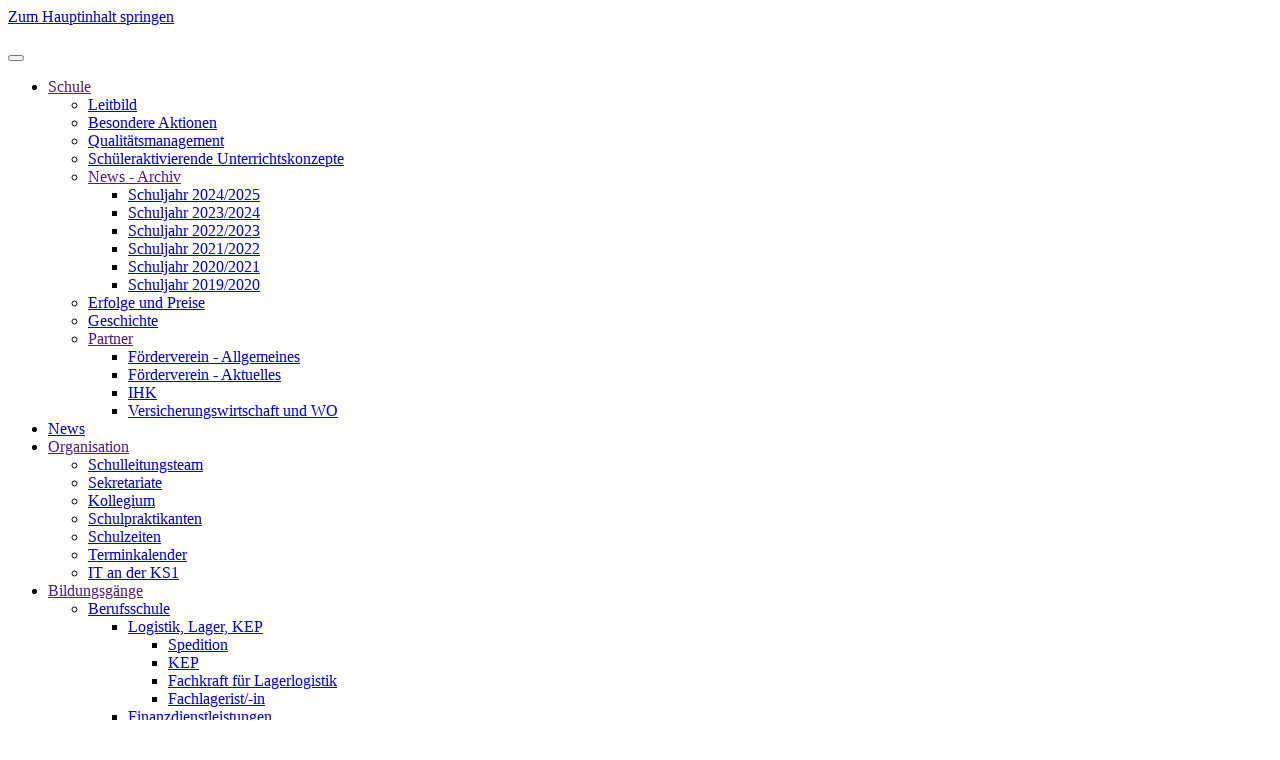

--- FILE ---
content_type: text/html; charset=utf-8
request_url: https://ks1-stuttgart.de/index.php/download/lut1
body_size: 9576
content:
<!DOCTYPE html>
<html lang="de-de" dir="ltr">
    <head>
        <meta name="viewport" content="width=device-width, initial-scale=1">
        <link rel="icon" href="/images/favicon.png" sizes="any">
                <link rel="apple-touch-icon" href="/images/favicon.png">
        <meta charset="utf-8">
	<meta name="author" content="Administrator">
	<meta name="description" content="Die Kaufmännische Schule 1 in Stuttgart stellt sich vor.">
	<meta name="generator" content="Joomla! - Open Source Content Management">
	<title>Spedition / Lager / KEP</title>
<link href="/media/vendor/joomla-custom-elements/css/joomla-alert.min.css?0.2.0" rel="stylesheet" />
	<link href="/media/system/css/joomla-fontawesome.min.css?4.5.28" rel="preload" as="style" onload="this.onload=null;this.rel='stylesheet'" />
	<link href="/templates/yootheme/css/theme.37.css?1760092514" rel="stylesheet" />
<script type="application/json" class="joomla-script-options new">{"joomla.jtext":{"ERROR":"Fehler","MESSAGE":"Nachricht","NOTICE":"Hinweis","WARNING":"Warnung","JCLOSE":"Schlie\u00dfen","JOK":"OK","JOPEN":"\u00d6ffnen"},"system.paths":{"root":"","rootFull":"https:\/\/ks1-stuttgart.de\/","base":"","baseFull":"https:\/\/ks1-stuttgart.de\/"},"csrf.token":"a3d48a6eeb0870e0f57506423d47df94"}</script>
	<script src="/media/system/js/core.min.js?37ffe4186289eba9c5df81bea44080aff77b9684"></script>
	<script src="/media/system/js/messages-es5.min.js?c29829fd2432533d05b15b771f86c6637708bd9d" nomodule defer></script>
	<script src="/media/system/js/messages.min.js?7f7aa28ac8e8d42145850e8b45b3bc82ff9a6411" type="module"></script>
	<script src="/templates/yootheme/vendor/assets/uikit/dist/js/uikit.min.js?4.5.28"></script>
	<script src="/templates/yootheme/vendor/assets/uikit/dist/js/uikit-icons-flow.min.js?4.5.28"></script>
	<script src="/templates/yootheme/js/theme.js?4.5.28"></script>
	<script>window.yootheme ||= {}; var $theme = yootheme.theme = {"i18n":{"close":{"label":"Schlie\u00dfen"},"totop":{"label":"Zur\u00fcck nach oben"},"marker":{"label":"\u00d6ffnen"},"navbarToggleIcon":{"label":"Men\u00fc \u00f6ffnen"},"paginationPrevious":{"label":"Vorherige Seite"},"paginationNext":{"label":"N\u00e4chste Seite"},"searchIcon":{"toggle":"Suche \u00f6ffnen","submit":"Suche ausf\u00fchren"},"slider":{"next":"N\u00e4chste Folie","previous":"Vorherige Folie","slideX":"Folie %s","slideLabel":"%s von %s"},"slideshow":{"next":"N\u00e4chste Folie","previous":"Vorherige Folie","slideX":"Folie %s","slideLabel":"%s von %s"},"lightboxPanel":{"next":"N\u00e4chste Folie","previous":"Vorherige Folie","slideLabel":"%s von %s","close":"Schlie\u00dfen"}}};</script>

    </head>
    <body class="">

        <div class="uk-hidden-visually uk-notification uk-notification-top-left uk-width-auto">
            <div class="uk-notification-message">
                <a href="#tm-main" class="uk-link-reset">Zum Hauptinhalt springen</a>
            </div>
        </div>

        
        
        <div class="tm-page">

                        


<header class="tm-header-mobile uk-hidden@m">


    
        <div class="uk-navbar-container">

            <div class="uk-container uk-container-expand">
                <nav class="uk-navbar" uk-navbar="{&quot;align&quot;:&quot;left&quot;,&quot;container&quot;:&quot;.tm-header-mobile&quot;,&quot;boundary&quot;:&quot;.tm-header-mobile .uk-navbar-container&quot;}">

                                        <div class="uk-navbar-left ">

                                                    <a href="https://ks1-stuttgart.de/index.php" aria-label="Zurück zur Startseite" class="uk-logo uk-navbar-item">
    <picture>
<source type="image/webp" srcset="/templates/yootheme/cache/64/logo-6435794c.webp 50w, /templates/yootheme/cache/34/logo-34fa1d7c.webp 100w" sizes="(min-width: 50px) 50px">
<img alt loading="eager" src="/templates/yootheme/cache/c3/logo-c36839f6.png" width="50" height="70">
</picture></a>
                        
                        
                        
                    </div>
                    
                    
                                        <div class="uk-navbar-right">

                                                    
                        
                                                    <a uk-toggle href="#tm-dialog-mobile" class="uk-navbar-toggle">

        
        <div uk-navbar-toggle-icon></div>

        
    </a>
                        
                    </div>
                    
                </nav>
            </div>

        </div>

    



        <div id="tm-dialog-mobile" uk-offcanvas="container: true; overlay: true" mode="slide" flip>
        <div class="uk-offcanvas-bar uk-flex uk-flex-column">

                        <button class="uk-offcanvas-close uk-close-large" type="button" uk-close uk-toggle="cls: uk-close-large; mode: media; media: @s"></button>
            
                        <div class="uk-margin-auto-bottom">
                
<div class="uk-grid uk-child-width-1-1" uk-grid>    <div>
<div class="uk-panel" id="module-menu-dialog-mobile">

    
    
<ul class="uk-nav uk-nav-default uk-nav-accordion" uk-nav="targets: &gt; .js-accordion">
    
	<li class="item-348 js-accordion uk-parent"><a href>Schule <span uk-nav-parent-icon></span></a>
	<ul class="uk-nav-sub">

		<li class="item-92"><a href="/index.php/schule/qualitaetsleitbild">Leitbild</a></li>
		<li class="item-1238"><a href="/index.php/schule/besondere-aktionen">Besondere Aktionen</a></li>
		<li class="item-113"><a href="/index.php/schule/qualitaet">Qualitätsmanagement</a></li>
		<li class="item-460"><a href="/index.php/schule/schueleraktivierende-unterrichtskonzepte">Schüleraktivierende Unterrichtskonzepte</a></li>
		<li class="item-88 uk-parent"><a href>News - Archiv</a>
		<ul>

			<li class="item-1736"><a href="/index.php/schule/archiv/schuljahr-2024-2025">Schuljahr 2024/2025</a></li>
			<li class="item-1616"><a href="/index.php/schule/archiv/schuljahr-2023-2024">Schuljahr 2023/2024</a></li>
			<li class="item-1412"><a href="/index.php/schule/archiv/schuljahr-2022-2023">Schuljahr 2022/2023</a></li>
			<li class="item-1251"><a href="/index.php/schule/archiv/schuljahr-2021-2022">Schuljahr 2021/2022</a></li>
			<li class="item-1114"><a href="/index.php/schule/archiv/schuljahr-2020-2021">Schuljahr 2020/2021</a></li>
			<li class="item-1105"><a href="/index.php/schule/archiv/schuljahr-2019-2020">Schuljahr 2019/2020</a></li></ul></li>
		<li class="item-111"><a href="/index.php/schule/erfolge-und-preise">Erfolge und Preise</a></li>
		<li class="item-110"><a href="/index.php/schule/geschichte">Geschichte</a></li>
		<li class="item-117 uk-parent"><a href>Partner</a>
		<ul>

			<li class="item-41"><a href="/index.php/schule/bildungspartner/foerderverein11">Förderverein - Allgemeines</a></li>
			<li class="item-1082"><a href="/index.php/schule/bildungspartner/foerderverein-aktuelles">Förderverein - Aktuelles</a></li>
			<li class="item-119"><a href="/index.php/schule/bildungspartner/ihk">IHK</a></li>
			<li class="item-122"><a href="/index.php/schule/bildungspartner/versicherungswirtschaft-und-wo">Versicherungswirtschaft und WO</a></li></ul></li></ul></li>
	<li class="item-359"><a href="/index.php/neuigkeiten">News</a></li>
	<li class="item-420 js-accordion uk-parent"><a href>Organisation <span uk-nav-parent-icon></span></a>
	<ul class="uk-nav-sub">

		<li class="item-100"><a href="/index.php/organisation/schulleitungsteam">Schulleitungsteam</a></li>
		<li class="item-101"><a href="/index.php/organisation/sekretariat">Sekretariate</a></li>
		<li class="item-43"><a href="/index.php/organisation/lehrerinnen10">Kollegium</a></li>
		<li class="item-44"><a href="/index.php/organisation/schulpraktikum">Schulpraktikanten</a></li>
		<li class="item-120"><a href="/index.php/organisation/schulzeiten">Schulzeiten</a></li>
		<li class="item-148"><a href="/index.php/organisation/terminkalender/month.calendar/2026/01/15/-">Terminkalender</a></li>
		<li class="item-42"><a href="/index.php/organisation/it-an-der-ks1">IT an der KS1</a></li></ul></li>
	<li class="item-351 js-accordion uk-parent"><a href>Bildungsgänge <span uk-nav-parent-icon></span></a>
	<ul class="uk-nav-sub">

		<li class="item-3 uk-parent"><a href="/index.php/bildungsgaenge/berufsschule">Berufsschule</a>
		<ul>

			<li class="item-37 uk-parent"><a href="/index.php/bildungsgaenge/berufsschule/logistik-und-touristik13"> Logistik, Lager, KEP</a>
			<ul>

				<li class="item-14"><a href="/index.php/bildungsgaenge/berufsschule/logistik-und-touristik13/spedition">Spedition</a></li>
				<li class="item-16"><a href="/index.php/bildungsgaenge/berufsschule/logistik-und-touristik13/kep">KEP</a></li>
				<li class="item-745"><a href="/index.php/bildungsgaenge/berufsschule/logistik-und-touristik13/fachkraft-fuer-lagerlogistik"> Fachkraft für Lagerlogistik</a></li>
				<li class="item-746"><a href="/index.php/bildungsgaenge/berufsschule/logistik-und-touristik13/fachlagerist-in"> Fachlagerist/-in</a></li></ul></li>
			<li class="item-38 uk-parent"><a href="/index.php/bildungsgaenge/berufsschule/finanzdienstleistungen">Finanzdienstleistungen</a>
			<ul>

				<li class="item-20 uk-parent"><a href="/index.php/bildungsgaenge/berufsschule/finanzdienstleistungen/bank">Bank</a>
				<ul>

					<li class="item-47"><a href="/index.php/bildungsgaenge/berufsschule/finanzdienstleistungen/bank/bankkaufmann">Bankkaufmann</a></li>
					<li class="item-48"><a href="/index.php/bildungsgaenge/berufsschule/finanzdienstleistungen/bank/finanzassisten-in">Finanzassisten/ -in</a></li></ul></li>
				<li class="item-21 uk-parent"><a href="/index.php/bildungsgaenge/berufsschule/finanzdienstleistungen/versicherung">Versicherung</a>
				<ul>

					<li class="item-52"><a href="/index.php/bildungsgaenge/berufsschule/finanzdienstleistungen/versicherung/kaufmann-frau-fuer-versicherungen-und-finanzen">Kaufmann/-frau für Versicherungen und Finanzanlagen</a></li>
					<li class="item-53"><a href="/index.php/bildungsgaenge/berufsschule/finanzdienstleistungen/versicherung/finanzassistent-in">Finanzassistent/-in</a></li></ul></li>
				<li class="item-1558"><a href="/index.php/bildungsgaenge/berufsschule/finanzdienstleistungen/projekt-podcast">Projekt - Podcast</a></li></ul></li>
			<li class="item-743 uk-parent"><a href="/index.php/bildungsgaenge/berufsschule/einzelhandel">Einzelhandel / Sport- und Fitness</a>
			<ul>

				<li class="item-747"><a href="/index.php/bildungsgaenge/berufsschule/einzelhandel/kauffrau-mann-im-einzelhandel"> Kauffrau/-mann im Einzelhandel</a></li>
				<li class="item-748"><a href="/index.php/bildungsgaenge/berufsschule/einzelhandel/verkaeufer-in"> Verkäufer/-in</a></li>
				<li class="item-716"><a href="/index.php/bildungsgaenge/berufsschule/einzelhandel/zusatzqualifkiation-managementassistent">Zusatzqualifikation Managementassistent</a></li>
				<li class="item-13"><a href="/index.php/bildungsgaenge/berufsschule/einzelhandel/sport-und-fitness">Sport- und Fitness</a></li></ul></li>
			<li class="item-744 uk-parent"><a href="/index.php/bildungsgaenge/berufsschule/vsg">Gesundheit / Verwaltung / Sozialversicherung / Tourismus</a>
			<ul>

				<li class="item-11"><a href="/index.php/bildungsgaenge/berufsschule/vsg/gesundheit">Gesundheit</a></li>
				<li class="item-10"><a href="/index.php/bildungsgaenge/berufsschule/vsg/sozialversicherung">Sozialversicherung</a></li>
				<li class="item-9"><a href="/index.php/bildungsgaenge/berufsschule/vsg/verwaltung">Öffentliche Verwaltung</a></li>
				<li class="item-15"><a href="/index.php/bildungsgaenge/berufsschule/vsg/tourismus">Tourismus</a></li></ul></li></ul></li>
		<li class="item-39 uk-parent"><a href="/index.php/bildungsgaenge/wirtschaftsoberschule12">Wirtschaftsoberschule</a>
		<ul>

			<li class="item-22"><a href="/index.php/bildungsgaenge/wirtschaftsoberschule12/vorstellung-der-wo">Vorstellung der WO</a></li>
			<li class="item-23"><a href="/index.php/bildungsgaenge/wirtschaftsoberschule12/bewerbung-an-der-wo">Bewerbung an der WO</a></li>
			<li class="item-28"><a href="/index.php/bildungsgaenge/wirtschaftsoberschule12/vorbereitung">Vorbereitung auf die WO</a></li>
			<li class="item-354"><a href="/index.php/bildungsgaenge/wirtschaftsoberschule12/wo1">Downloads - WO</a></li></ul></li>
		<li class="item-717 uk-parent"><a href="/index.php/bildungsgaenge/berufskolleg-bkfh">Berufskolleg - BKFH</a>
		<ul>

			<li class="item-1411"><a href="/index.php/bildungsgaenge/berufskolleg-bkfh/vorstellung-bkfh">Vorstellung des BKFH</a></li>
			<li class="item-720"><a href="/index.php/bildungsgaenge/berufskolleg-bkfh/einjaehriges-bk-zur-erlangung-der-fachhochschulreife">Einjähriges BK zur Erlangung der Fachhochschulreife</a></li></ul></li>
		<li class="item-108 uk-parent"><a href="/index.php/bildungsgaenge/zusatzqualifikationen">Zusatzqualifikationen</a>
		<ul>

			<li class="item-572"><a href="/index.php/bildungsgaenge/zusatzqualifikationen/ihk-wirtschaftsfachwirt-teil-1">IHK Wirtschaftsfachwirt Teil 1</a></li>
			<li class="item-29"><a href="/index.php/bildungsgaenge/zusatzqualifikationen/delf-zertifikat-franzoesisch">DELF - Zertifikat Französisch</a></li>
			<li class="item-18"><a href="/index.php/bildungsgaenge/zusatzqualifikationen/kmk-zertifikat-englisch">KMK-Zertifikat Englisch</a></li>
			<li class="item-34"><a href="/index.php/bildungsgaenge/zusatzqualifikationen/it-zertifizierung">IT-Zertifizierung (ECDL)</a></li></ul></li>
		<li class="item-121"><a href="/index.php/bildungsgaenge/anmeldung">Anmeldung</a></li></ul></li>
	<li class="item-118 js-accordion uk-parent"><a href>International <span uk-nav-parent-icon></span></a>
	<ul class="uk-nav-sub">

		<li class="item-374"><a href="/index.php/internationale-partner/team-fuer-internationale-beziehungen">Team für Internationale Beziehungen</a></li>
		<li class="item-1059"><a href="/index.php/internationale-partner/aktivitaeten-team-international">Aktivitäten des Auslandsteams</a></li>
		<li class="item-1406"><a href="/index.php/internationale-partner/esitel-d-2">Multiplier Event ESITL (Deutsch)</a></li>
		<li class="item-1407"><a href="/index.php/internationale-partner/esitel-e-2">Multiplier Event ESITL (English)</a></li>
		<li class="item-1224"><a href="/index.php/internationale-partner/esitel-d">ESITEL (Deutsch)</a></li>
		<li class="item-1225"><a href="/index.php/internationale-partner/esitel-eng">ESITEL (English)</a></li>
		<li class="item-1107"><a href="/index.php/internationale-partner/keymob-de">KEYMOB (Deutsch)</a></li>
		<li class="item-1108"><a href="/index.php/internationale-partner/keymob-eng">KEYMOB (English)</a></li>
		<li class="item-1096"><a href="/index.php/internationale-partner/aktuelle-angebote-go-for-europe">Aktuelle externe Angebote</a></li>
		<li class="item-79"><a href="/index.php/internationale-partner/internationaler-speditionskaufmann-kauffrau">Schulpartnerschaft Barcelona</a></li>
		<li class="item-325"><a href="/index.php/internationale-partner/schulpartnerschaft-madrid">Schulpartnerschaft Madrid</a></li>
		<li class="item-200"><a href="/index.php/internationale-partner/schulpartnerschaft-wien">Schulpartnerschaft Wien</a></li>
		<li class="item-245"><a href="/index.php/internationale-partner/schulpartnerschaft-st-helens">Schulpartnerschaft St. Helens</a></li>
		<li class="item-230"><a href="/index.php/internationale-partner/schulpartnerschaft-lodz">Schulpartnerschaft Lodz</a></li>
		<li class="item-1057"><a href="/index.php/internationale-partner/schulpartnerschaft-singapur-3">Schulpartnerschaft Singapur</a></li>
		<li class="item-376"><a href="/index.php/internationale-partner/angebote-fuer-die-wirtschaftsoberschule">Angebote für die Wirtschaftsoberschule</a></li>
		<li class="item-375"><a href="/index.php/internationale-partner/auslandspraktika">Auslandspraktika</a></li>
		<li class="item-78"><a href="/index.php/internationale-partner/leonardo">Erasmus +</a></li>
		<li class="item-203"><a href="/index.php/internationale-partner/china-lp">China (Logistik-Lehrplan)</a></li>
		<li class="item-977"><a href="/index.php/internationale-partner/weitere-auslandsaktivitaeten">Weitere Auslandsaktivitäten</a></li></ul></li>
	<li class="item-350 js-accordion uk-parent"><a href>Schüler <span uk-nav-parent-icon></span></a>
	<ul class="uk-nav-sub">

		<li class="item-75"><a href="/index.php/schueler1/verbindungslehrer">Verbindungslehrer</a></li>
		<li class="item-61"><a href="/index.php/schueler1/smv3">SMV</a></li>
		<li class="item-62"><a href="/index.php/schueler1/beratungslehrer">Beratungslehrer</a></li>
		<li class="item-114"><a href="/index.php/schueler1/raeumlichkeiten">Räumlichkeiten</a></li>
		<li class="item-98"><a href="https://04100249300.moodle.bw.schule" target="_blank">Moodle KS1 - Lernplattform</a></li>
		<li class="item-783"><a href="/index.php/schueler1/entschuldigungswesen">Entschuldigungswesen</a></li>
		<li class="item-1106"><a href="/index.php/schueler1/9-3">Anerkennungen (z.B. 9 + 3)</a></li></ul></li>
	<li class="item-1081 js-accordion uk-parent"><a href>Jugendsozialarbeit <span uk-nav-parent-icon></span></a>
	<ul class="uk-nav-sub">

		<li class="item-1084"><a href="/index.php/sozialarbeit/jsa-ueber-uns-2">Über uns</a></li>
		<li class="item-865"><a href="/index.php/sozialarbeit/jugendsozialarbeit">Kontakt</a></li>
		<li class="item-1085"><a href="/index.php/sozialarbeit/jsa-beratung">Unsere Angebote</a></li>
		<li class="item-1644"><a href="/index.php/sozialarbeit/podcasts-ks1">Podcasts</a></li></ul></li>
	<li class="item-64 js-accordion uk-parent"><a href>Fotos <span uk-nav-parent-icon></span></a>
	<ul class="uk-nav-sub">

		<li class="item-128 uk-parent"><a href>Finanzdienstleistungen</a>
		<ul>

			<li class="item-1735"><a href="/index.php/fotogalerie/abteilung-finanzdienstleistungen/steuer-25-10">Steuer macht Schule</a></li>
			<li class="item-1305"><a href="/index.php/fotogalerie/abteilung-finanzdienstleistungen/zeugnisausgabe-07-25">Zeugnisausgabe - 07/25</a></li>
			<li class="item-129"><a href="/index.php/fotogalerie/abteilung-finanzdienstleistungen/zeugnisausgabe-01-25">Zeugnisausgabe - 31.1.2025</a></li>
			<li class="item-1083"><a href="/index.php/fotogalerie/abteilung-finanzdienstleistungen/zq-07-19">ZQ &quot;Int. Geschäftsbeziehungen&quot; 07.2019</a></li></ul></li>
		<li class="item-130 uk-parent"><a href>Logistik / Lager /KEP</a>
		<ul>

			<li class="item-1710"><a href="/index.php/fotogalerie/logistik-und-touristik/betrieb-logistik-2025">Betriebsbesichtigung Logistik Juli 2025</a></li>
			<li class="item-461"><a href="/index.php/fotogalerie/logistik-und-touristik/zeugnis-sped-jan23">Zeugnis Logistik/Lager/KEP Juli 2025</a></li>
			<li class="item-1512"><a href="/index.php/fotogalerie/logistik-und-touristik/zeugnis-lager-jan2024">Zeugnis Logistik/Lager/KEP Januar 2024</a></li>
			<li class="item-1488"><a href="/index.php/fotogalerie/logistik-und-touristik/zeugnis-lager-juli23-2">IHK Bestenehrung 2023</a></li></ul></li>
		<li class="item-1099 uk-parent"><a href>Einzelhandel / Sport- und Fitness</a>
		<ul>

			<li class="item-1392"><a href="/index.php/fotogalerie/eh/zeugnis-sfk-2025-07">Zeugnisverleihung SF 2025_07</a></li>
			<li class="item-1100"><a href="/index.php/fotogalerie/eh/zeugnis-eh-01-2020">Zeugnis BKME / KE / VK 10.07.2025</a></li>
			<li class="item-1511"><a href="/index.php/fotogalerie/eh/zeugnis-eh-01-2025">Zeugnis EH / SF 23.01.2025</a></li>
			<li class="item-1391"><a href="/index.php/fotogalerie/eh/gewo-sfk-2025">Gesundheitswoche SF 2025</a></li>
			<li class="item-1593"><a href="/index.php/fotogalerie/eh/gewo-sfk-2024">Gesundheitswoche SF 2024</a></li></ul></li>
		<li class="item-134 uk-parent"><a href>Verwaltung, Sozialversicherung, Gesundheit, Tourismus</a>
		<ul>

			<li class="item-1409"><a href="/index.php/fotogalerie/verwaltung-soziales-gesundheit/zeugnis-oev-07-25">Zeugnis ÖV 07/25</a></li>
			<li class="item-1393"><a href="/index.php/fotogalerie/verwaltung-soziales-gesundheit/zeugnis-tourismus-07-25">Zeugnis Tourismus Juli/25</a></li>
			<li class="item-1711"><a href="/index.php/fotogalerie/verwaltung-soziales-gesundheit/zeugnis-gk-07-25">Zeugnis GK 07/25</a></li>
			<li class="item-1513"><a href="/index.php/fotogalerie/verwaltung-soziales-gesundheit/zeugnis-sofa-01-25">Zeugnis Sofa 01/25</a></li>
			<li class="item-160"><a href="/index.php/fotogalerie/verwaltung-soziales-gesundheit/zeugnis-gk-01-25">Zeugnis GK 01/25</a></li>
			<li class="item-133"><a href="/index.php/fotogalerie/verwaltung-soziales-gesundheit/zeugnis-tourismus-24-01">Zeugnis Tourismus Jan/24</a></li></ul></li>
		<li class="item-138 uk-parent"><a href>Wirtschaftsoberschule / BKFH</a>
		<ul>

			<li class="item-1408"><a href="/index.php/fotogalerie/wirtschaftsoberschule/bkfh-zeugnis">BKFH-Zeugnisverleihung 2025</a></li>
			<li class="item-150"><a href="/index.php/fotogalerie/wirtschaftsoberschule/wo-abiball-2025">WO Abiball 2025</a></li></ul></li>
		<li class="item-1109 uk-parent"><a href>International</a>
		<ul>

			<li class="item-1110"><a href="/index.php/fotogalerie/international/keymob">KEYMOB</a></li></ul></li>
		<li class="item-143 uk-parent"><a href>Förderverein</a>
		<ul>

			<li class="item-1734"><a href="/index.php/fotogalerie/foerderverein/preisverleihung-2025">Preisverleihung 2025</a></li>
			<li class="item-257"><a href="/index.php/fotogalerie/foerderverein/preisverleihung-2023">Preisverleihung 2023</a></li></ul></li>
		<li class="item-1514 uk-parent"><a href>Sonstige Veranstaltungen</a>
		<ul>

			<li class="item-1738"><a href="/index.php/fotogalerie/sonstige-veranstaltungen/bestenehrung-25">IHK Bestenehrung 2025</a></li>
			<li class="item-1739"><a href="/index.php/fotogalerie/sonstige-veranstaltungen/bestenehrung-25-video">IHK Bestenehrung 2025 - Video</a></li>
			<li class="item-1740"><a href="/index.php/fotogalerie/sonstige-veranstaltungen/martinelli-25-video">100 Tage im Amt - Video</a></li>
			<li class="item-1657"><a href="/index.php/fotogalerie/sonstige-veranstaltungen/berufecasting-25">Berufecasting 2025</a></li>
			<li class="item-1658"><a href="/index.php/fotogalerie/sonstige-veranstaltungen/berufecasting-26">Berufecasting 2025 - Video</a></li>
			<li class="item-1535"><a href="/index.php/fotogalerie/sonstige-veranstaltungen/eu-plan-24">EU - Planspiel - 2024</a></li>
			<li class="item-1534"><a href="/index.php/fotogalerie/sonstige-veranstaltungen/multimedia-24">Einweihung Multimediaräume - 2024</a></li>
			<li class="item-1516"><a href="/index.php/fotogalerie/sonstige-veranstaltungen/berufecasting-24">Berufecasting 2024</a></li></ul></li></ul></li>
	<li class="item-59 uk-active js-accordion uk-open uk-parent"><a href>Downloads <span uk-nav-parent-icon></span></a>
	<ul class="uk-nav-sub">

		<li class="item-356 uk-active"><a href="/index.php/download/lut1">Spedition / Lager / KEP</a></li>
		<li class="item-357"><a href="/index.php/download/fdl1">Finanzdienstleistung</a></li>
		<li class="item-750"><a href="/index.php/download/einzelhandel">Einzelhandel / Sport- und Fitness</a></li>
		<li class="item-751"><a href="/index.php/download/vsg">Verwaltung, Sozialvers., Gesundheit, Tourismus</a></li></ul></li></ul>

</div>
</div>    <div>
<div class="uk-panel" id="module-tm-4">

    
    <ul class="uk-grid uk-flex-inline uk-flex-middle uk-flex-nowrap">                    <li><a href="https://www.instagram.com/ks1stuttgart/" class="uk-preserve-width uk-icon-link" rel="noreferrer" target="_blank"><span uk-icon="icon: instagram;"></span></a></li>
            </ul>
</div>
</div></div>
            </div>
            
            
        </div>
    </div>
    
    
    

</header>




<header class="tm-header uk-visible@m">



    
        <div class="uk-navbar-container">

            <div class="uk-container">
                <nav class="uk-navbar" uk-navbar="{&quot;align&quot;:&quot;left&quot;,&quot;container&quot;:&quot;.tm-header&quot;,&quot;boundary&quot;:&quot;.tm-header .uk-navbar-container&quot;}">

                                        <div class="uk-navbar-left ">

                                                    <a href="https://ks1-stuttgart.de/index.php" aria-label="Zurück zur Startseite" class="uk-logo uk-navbar-item">
    <picture>
<source type="image/webp" srcset="/templates/yootheme/cache/af/logo-afae2ccc.webp 64w, /templates/yootheme/cache/fd/logo-fdcba84c.webp 128w" sizes="(min-width: 64px) 64px">
<img alt loading="eager" src="/templates/yootheme/cache/08/logo-08f36c76.png" width="64" height="90">
</picture></a>
                        
                        
                        
                    </div>
                    
                    
                                        <div class="uk-navbar-right">

                                                    
<ul class="uk-navbar-nav" id="module-1">
    
	<li class="item-348 uk-parent"><a role="button">Schule</a>
	<div class="uk-drop uk-navbar-dropdown uk-navbar-dropdown-width-2" mode="hover" pos="bottom-left"><div class="uk-drop-grid uk-child-width-1-2" uk-grid><div><ul class="uk-nav uk-navbar-dropdown-nav">

		<li class="item-92"><a href="/index.php/schule/qualitaetsleitbild">Leitbild</a></li>
		<li class="item-1238"><a href="/index.php/schule/besondere-aktionen">Besondere Aktionen</a></li>
		<li class="item-113"><a href="/index.php/schule/qualitaet">Qualitätsmanagement</a></li>
		<li class="item-460"><a href="/index.php/schule/schueleraktivierende-unterrichtskonzepte">Schüleraktivierende Unterrichtskonzepte</a></li></ul></div><div><ul class="uk-nav uk-navbar-dropdown-nav">

		<li class="item-88 uk-parent"><a role="button">News - Archiv</a>
		<ul class="uk-nav-sub">

			<li class="item-1736"><a href="/index.php/schule/archiv/schuljahr-2024-2025">Schuljahr 2024/2025</a></li>
			<li class="item-1616"><a href="/index.php/schule/archiv/schuljahr-2023-2024">Schuljahr 2023/2024</a></li>
			<li class="item-1412"><a href="/index.php/schule/archiv/schuljahr-2022-2023">Schuljahr 2022/2023</a></li>
			<li class="item-1251"><a href="/index.php/schule/archiv/schuljahr-2021-2022">Schuljahr 2021/2022</a></li>
			<li class="item-1114"><a href="/index.php/schule/archiv/schuljahr-2020-2021">Schuljahr 2020/2021</a></li>
			<li class="item-1105"><a href="/index.php/schule/archiv/schuljahr-2019-2020">Schuljahr 2019/2020</a></li></ul></li>
		<li class="item-111"><a href="/index.php/schule/erfolge-und-preise">Erfolge und Preise</a></li>
		<li class="item-110"><a href="/index.php/schule/geschichte">Geschichte</a></li>
		<li class="item-117 uk-parent"><a role="button">Partner</a>
		<ul class="uk-nav-sub">

			<li class="item-41"><a href="/index.php/schule/bildungspartner/foerderverein11">Förderverein - Allgemeines</a></li>
			<li class="item-1082"><a href="/index.php/schule/bildungspartner/foerderverein-aktuelles">Förderverein - Aktuelles</a></li>
			<li class="item-119"><a href="/index.php/schule/bildungspartner/ihk">IHK</a></li>
			<li class="item-122"><a href="/index.php/schule/bildungspartner/versicherungswirtschaft-und-wo">Versicherungswirtschaft und WO</a></li></ul></li></ul></div></div></div></li>
	<li class="item-359"><a href="/index.php/neuigkeiten">News</a></li>
	<li class="item-420 uk-parent"><a role="button">Organisation</a>
	<div class="uk-drop uk-navbar-dropdown" mode="hover" pos="bottom-left"><div><ul class="uk-nav uk-navbar-dropdown-nav">

		<li class="item-100"><a href="/index.php/organisation/schulleitungsteam">Schulleitungsteam</a></li>
		<li class="item-101"><a href="/index.php/organisation/sekretariat">Sekretariate</a></li>
		<li class="item-43"><a href="/index.php/organisation/lehrerinnen10">Kollegium</a></li>
		<li class="item-44"><a href="/index.php/organisation/schulpraktikum">Schulpraktikanten</a></li>
		<li class="item-120"><a href="/index.php/organisation/schulzeiten">Schulzeiten</a></li>
		<li class="item-148"><a href="/index.php/organisation/terminkalender/month.calendar/2026/01/15/-">Terminkalender</a></li>
		<li class="item-42"><a href="/index.php/organisation/it-an-der-ks1">IT an der KS1</a></li></ul></div></div></li>
	<li class="item-351 uk-parent"><a role="button">Bildungsgänge</a>
	<div class="uk-drop uk-navbar-dropdown uk-navbar-dropdown-width-3" mode="hover" pos="bottom-left"><div class="uk-drop-grid uk-child-width-1-3" uk-grid><div><ul class="uk-nav uk-navbar-dropdown-nav">

		<li class="item-3 uk-parent"><a href="/index.php/bildungsgaenge/berufsschule">Berufsschule</a>
		<ul class="uk-nav-sub">

			<li class="item-37"><a href="/index.php/bildungsgaenge/berufsschule/logistik-und-touristik13"> Logistik, Lager, KEP</a></li>
			<li class="item-38"><a href="/index.php/bildungsgaenge/berufsschule/finanzdienstleistungen">Finanzdienstleistungen</a></li>
			<li class="item-743"><a href="/index.php/bildungsgaenge/berufsschule/einzelhandel">Einzelhandel / Sport- und Fitness</a></li>
			<li class="item-744"><a href="/index.php/bildungsgaenge/berufsschule/vsg">Gesundheit / Verwaltung / Sozialversicherung / Tourismus</a></li></ul></li>
		<li class="item-39 uk-parent"><a href="/index.php/bildungsgaenge/wirtschaftsoberschule12">Wirtschaftsoberschule</a>
		<ul class="uk-nav-sub">

			<li class="item-22"><a href="/index.php/bildungsgaenge/wirtschaftsoberschule12/vorstellung-der-wo">Vorstellung der WO</a></li>
			<li class="item-23"><a href="/index.php/bildungsgaenge/wirtschaftsoberschule12/bewerbung-an-der-wo">Bewerbung an der WO</a></li>
			<li class="item-28"><a href="/index.php/bildungsgaenge/wirtschaftsoberschule12/vorbereitung">Vorbereitung auf die WO</a></li>
			<li class="item-354"><a href="/index.php/bildungsgaenge/wirtschaftsoberschule12/wo1">Downloads - WO</a></li></ul></li></ul></div><div><ul class="uk-nav uk-navbar-dropdown-nav">

		<li class="item-717 uk-parent"><a href="/index.php/bildungsgaenge/berufskolleg-bkfh">Berufskolleg - BKFH</a>
		<ul class="uk-nav-sub">

			<li class="item-1411"><a href="/index.php/bildungsgaenge/berufskolleg-bkfh/vorstellung-bkfh">Vorstellung des BKFH</a></li>
			<li class="item-720"><a href="/index.php/bildungsgaenge/berufskolleg-bkfh/einjaehriges-bk-zur-erlangung-der-fachhochschulreife">Einjähriges BK zur Erlangung der Fachhochschulreife</a></li></ul></li>
		<li class="item-108 uk-parent"><a href="/index.php/bildungsgaenge/zusatzqualifikationen">Zusatzqualifikationen</a>
		<ul class="uk-nav-sub">

			<li class="item-572"><a href="/index.php/bildungsgaenge/zusatzqualifikationen/ihk-wirtschaftsfachwirt-teil-1">IHK Wirtschaftsfachwirt Teil 1</a></li>
			<li class="item-29"><a href="/index.php/bildungsgaenge/zusatzqualifikationen/delf-zertifikat-franzoesisch">DELF - Zertifikat Französisch</a></li>
			<li class="item-18"><a href="/index.php/bildungsgaenge/zusatzqualifikationen/kmk-zertifikat-englisch">KMK-Zertifikat Englisch</a></li>
			<li class="item-34"><a href="/index.php/bildungsgaenge/zusatzqualifikationen/it-zertifizierung">IT-Zertifizierung (ECDL)</a></li></ul></li></ul></div><div><ul class="uk-nav uk-navbar-dropdown-nav">

		<li class="item-121"><a href="/index.php/bildungsgaenge/anmeldung">Anmeldung</a></li></ul></div></div></div></li>
	<li class="item-118 uk-parent"><a role="button">International</a>
	<div class="uk-drop uk-navbar-dropdown uk-navbar-dropdown-width-2" mode="hover" pos="bottom-left"><div class="uk-drop-grid uk-child-width-1-2" uk-grid><div><ul class="uk-nav uk-navbar-dropdown-nav">

		<li class="item-374"><a href="/index.php/internationale-partner/team-fuer-internationale-beziehungen">Team für Internationale Beziehungen</a></li>
		<li class="item-1059"><a href="/index.php/internationale-partner/aktivitaeten-team-international">Aktivitäten des Auslandsteams</a></li>
		<li class="item-1406"><a href="/index.php/internationale-partner/esitel-d-2">Multiplier Event ESITL (Deutsch)</a></li>
		<li class="item-1407"><a href="/index.php/internationale-partner/esitel-e-2">Multiplier Event ESITL (English)</a></li>
		<li class="item-1224"><a href="/index.php/internationale-partner/esitel-d">ESITEL (Deutsch)</a></li>
		<li class="item-1225"><a href="/index.php/internationale-partner/esitel-eng">ESITEL (English)</a></li>
		<li class="item-1107"><a href="/index.php/internationale-partner/keymob-de">KEYMOB (Deutsch)</a></li>
		<li class="item-1108"><a href="/index.php/internationale-partner/keymob-eng">KEYMOB (English)</a></li>
		<li class="item-1096"><a href="/index.php/internationale-partner/aktuelle-angebote-go-for-europe">Aktuelle externe Angebote</a></li>
		<li class="item-79"><a href="/index.php/internationale-partner/internationaler-speditionskaufmann-kauffrau">Schulpartnerschaft Barcelona</a></li></ul></div><div><ul class="uk-nav uk-navbar-dropdown-nav">

		<li class="item-325"><a href="/index.php/internationale-partner/schulpartnerschaft-madrid">Schulpartnerschaft Madrid</a></li>
		<li class="item-200"><a href="/index.php/internationale-partner/schulpartnerschaft-wien">Schulpartnerschaft Wien</a></li>
		<li class="item-245"><a href="/index.php/internationale-partner/schulpartnerschaft-st-helens">Schulpartnerschaft St. Helens</a></li>
		<li class="item-230"><a href="/index.php/internationale-partner/schulpartnerschaft-lodz">Schulpartnerschaft Lodz</a></li>
		<li class="item-1057"><a href="/index.php/internationale-partner/schulpartnerschaft-singapur-3">Schulpartnerschaft Singapur</a></li>
		<li class="item-376"><a href="/index.php/internationale-partner/angebote-fuer-die-wirtschaftsoberschule">Angebote für die Wirtschaftsoberschule</a></li>
		<li class="item-375"><a href="/index.php/internationale-partner/auslandspraktika">Auslandspraktika</a></li>
		<li class="item-78"><a href="/index.php/internationale-partner/leonardo">Erasmus +</a></li>
		<li class="item-203"><a href="/index.php/internationale-partner/china-lp">China (Logistik-Lehrplan)</a></li>
		<li class="item-977"><a href="/index.php/internationale-partner/weitere-auslandsaktivitaeten">Weitere Auslandsaktivitäten</a></li></ul></div></div></div></li>
	<li class="item-350 uk-parent"><a role="button">Schüler</a>
	<div class="uk-drop uk-navbar-dropdown" mode="hover" pos="bottom-left"><div><ul class="uk-nav uk-navbar-dropdown-nav">

		<li class="item-75"><a href="/index.php/schueler1/verbindungslehrer">Verbindungslehrer</a></li>
		<li class="item-61"><a href="/index.php/schueler1/smv3">SMV</a></li>
		<li class="item-62"><a href="/index.php/schueler1/beratungslehrer">Beratungslehrer</a></li>
		<li class="item-114"><a href="/index.php/schueler1/raeumlichkeiten">Räumlichkeiten</a></li>
		<li class="item-98"><a href="https://04100249300.moodle.bw.schule" target="_blank">Moodle KS1 - Lernplattform</a></li>
		<li class="item-783"><a href="/index.php/schueler1/entschuldigungswesen">Entschuldigungswesen</a></li>
		<li class="item-1106"><a href="/index.php/schueler1/9-3">Anerkennungen (z.B. 9 + 3)</a></li></ul></div></div></li>
	<li class="item-1081 uk-parent"><a role="button">Jugendsozialarbeit</a>
	<div class="uk-drop uk-navbar-dropdown" mode="hover" pos="bottom-left"><div><ul class="uk-nav uk-navbar-dropdown-nav">

		<li class="item-1084"><a href="/index.php/sozialarbeit/jsa-ueber-uns-2">Über uns</a></li>
		<li class="item-865"><a href="/index.php/sozialarbeit/jugendsozialarbeit">Kontakt</a></li>
		<li class="item-1085"><a href="/index.php/sozialarbeit/jsa-beratung">Unsere Angebote</a></li>
		<li class="item-1644"><a href="/index.php/sozialarbeit/podcasts-ks1">Podcasts</a></li></ul></div></div></li>
	<li class="item-64 uk-parent"><a role="button">Fotos</a>
	<div class="uk-drop uk-navbar-dropdown uk-navbar-dropdown-width-2" mode="hover" pos="bottom-left"><div class="uk-drop-grid uk-child-width-1-2" uk-grid><div><ul class="uk-nav uk-navbar-dropdown-nav">

		<li class="item-128 uk-parent"><a role="button">Finanzdienstleistungen</a>
		<ul class="uk-nav-sub">

			<li class="item-1735"><a href="/index.php/fotogalerie/abteilung-finanzdienstleistungen/steuer-25-10">Steuer macht Schule</a></li>
			<li class="item-1305"><a href="/index.php/fotogalerie/abteilung-finanzdienstleistungen/zeugnisausgabe-07-25">Zeugnisausgabe - 07/25</a></li>
			<li class="item-129"><a href="/index.php/fotogalerie/abteilung-finanzdienstleistungen/zeugnisausgabe-01-25">Zeugnisausgabe - 31.1.2025</a></li>
			<li class="item-1083"><a href="/index.php/fotogalerie/abteilung-finanzdienstleistungen/zq-07-19">ZQ &quot;Int. Geschäftsbeziehungen&quot; 07.2019</a></li></ul></li>
		<li class="item-130 uk-parent"><a role="button">Logistik / Lager /KEP</a>
		<ul class="uk-nav-sub">

			<li class="item-1710"><a href="/index.php/fotogalerie/logistik-und-touristik/betrieb-logistik-2025">Betriebsbesichtigung Logistik Juli 2025</a></li>
			<li class="item-461"><a href="/index.php/fotogalerie/logistik-und-touristik/zeugnis-sped-jan23">Zeugnis Logistik/Lager/KEP Juli 2025</a></li>
			<li class="item-1512"><a href="/index.php/fotogalerie/logistik-und-touristik/zeugnis-lager-jan2024">Zeugnis Logistik/Lager/KEP Januar 2024</a></li>
			<li class="item-1488"><a href="/index.php/fotogalerie/logistik-und-touristik/zeugnis-lager-juli23-2">IHK Bestenehrung 2023</a></li></ul></li>
		<li class="item-1099 uk-parent"><a role="button">Einzelhandel / Sport- und Fitness</a>
		<ul class="uk-nav-sub">

			<li class="item-1392"><a href="/index.php/fotogalerie/eh/zeugnis-sfk-2025-07">Zeugnisverleihung SF 2025_07</a></li>
			<li class="item-1100"><a href="/index.php/fotogalerie/eh/zeugnis-eh-01-2020">Zeugnis BKME / KE / VK 10.07.2025</a></li>
			<li class="item-1511"><a href="/index.php/fotogalerie/eh/zeugnis-eh-01-2025">Zeugnis EH / SF 23.01.2025</a></li>
			<li class="item-1391"><a href="/index.php/fotogalerie/eh/gewo-sfk-2025">Gesundheitswoche SF 2025</a></li>
			<li class="item-1593"><a href="/index.php/fotogalerie/eh/gewo-sfk-2024">Gesundheitswoche SF 2024</a></li></ul></li>
		<li class="item-134 uk-parent"><a role="button">Verwaltung, Sozialversicherung, Gesundheit, Tourismus</a>
		<ul class="uk-nav-sub">

			<li class="item-1409"><a href="/index.php/fotogalerie/verwaltung-soziales-gesundheit/zeugnis-oev-07-25">Zeugnis ÖV 07/25</a></li>
			<li class="item-1393"><a href="/index.php/fotogalerie/verwaltung-soziales-gesundheit/zeugnis-tourismus-07-25">Zeugnis Tourismus Juli/25</a></li>
			<li class="item-1711"><a href="/index.php/fotogalerie/verwaltung-soziales-gesundheit/zeugnis-gk-07-25">Zeugnis GK 07/25</a></li>
			<li class="item-1513"><a href="/index.php/fotogalerie/verwaltung-soziales-gesundheit/zeugnis-sofa-01-25">Zeugnis Sofa 01/25</a></li>
			<li class="item-160"><a href="/index.php/fotogalerie/verwaltung-soziales-gesundheit/zeugnis-gk-01-25">Zeugnis GK 01/25</a></li>
			<li class="item-133"><a href="/index.php/fotogalerie/verwaltung-soziales-gesundheit/zeugnis-tourismus-24-01">Zeugnis Tourismus Jan/24</a></li></ul></li></ul></div><div><ul class="uk-nav uk-navbar-dropdown-nav">

		<li class="item-138 uk-parent"><a role="button">Wirtschaftsoberschule / BKFH</a>
		<ul class="uk-nav-sub">

			<li class="item-1408"><a href="/index.php/fotogalerie/wirtschaftsoberschule/bkfh-zeugnis">BKFH-Zeugnisverleihung 2025</a></li>
			<li class="item-150"><a href="/index.php/fotogalerie/wirtschaftsoberschule/wo-abiball-2025">WO Abiball 2025</a></li></ul></li>
		<li class="item-1109 uk-parent"><a role="button">International</a>
		<ul class="uk-nav-sub">

			<li class="item-1110"><a href="/index.php/fotogalerie/international/keymob">KEYMOB</a></li></ul></li>
		<li class="item-143 uk-parent"><a role="button">Förderverein</a>
		<ul class="uk-nav-sub">

			<li class="item-1734"><a href="/index.php/fotogalerie/foerderverein/preisverleihung-2025">Preisverleihung 2025</a></li>
			<li class="item-257"><a href="/index.php/fotogalerie/foerderverein/preisverleihung-2023">Preisverleihung 2023</a></li></ul></li>
		<li class="item-1514 uk-parent"><a role="button">Sonstige Veranstaltungen</a>
		<ul class="uk-nav-sub">

			<li class="item-1738"><a href="/index.php/fotogalerie/sonstige-veranstaltungen/bestenehrung-25">IHK Bestenehrung 2025</a></li>
			<li class="item-1739"><a href="/index.php/fotogalerie/sonstige-veranstaltungen/bestenehrung-25-video">IHK Bestenehrung 2025 - Video</a></li>
			<li class="item-1740"><a href="/index.php/fotogalerie/sonstige-veranstaltungen/martinelli-25-video">100 Tage im Amt - Video</a></li>
			<li class="item-1657"><a href="/index.php/fotogalerie/sonstige-veranstaltungen/berufecasting-25">Berufecasting 2025</a></li>
			<li class="item-1658"><a href="/index.php/fotogalerie/sonstige-veranstaltungen/berufecasting-26">Berufecasting 2025 - Video</a></li>
			<li class="item-1535"><a href="/index.php/fotogalerie/sonstige-veranstaltungen/eu-plan-24">EU - Planspiel - 2024</a></li>
			<li class="item-1534"><a href="/index.php/fotogalerie/sonstige-veranstaltungen/multimedia-24">Einweihung Multimediaräume - 2024</a></li>
			<li class="item-1516"><a href="/index.php/fotogalerie/sonstige-veranstaltungen/berufecasting-24">Berufecasting 2024</a></li></ul></li></ul></div></div></div></li>
	<li class="item-59 uk-active uk-parent"><a role="button">Downloads</a>
	<div class="uk-drop uk-navbar-dropdown" mode="hover" pos="bottom-left"><div><ul class="uk-nav uk-navbar-dropdown-nav">

		<li class="item-356 uk-active"><a href="/index.php/download/lut1">Spedition / Lager / KEP</a></li>
		<li class="item-357"><a href="/index.php/download/fdl1">Finanzdienstleistung</a></li>
		<li class="item-750"><a href="/index.php/download/einzelhandel">Einzelhandel / Sport- und Fitness</a></li>
		<li class="item-751"><a href="/index.php/download/vsg">Verwaltung, Sozialvers., Gesundheit, Tourismus</a></li></ul></div></div></li></ul>

                        
                                                    
<div class="uk-navbar-item" id="module-tm-3">

    
    <ul class="uk-grid uk-flex-inline uk-flex-middle uk-flex-nowrap uk-grid-small">                    <li><a href="https://www.instagram.com/ks1stuttgart/" class="uk-preserve-width uk-icon-link" rel="noreferrer" target="_blank"><span uk-icon="icon: instagram; width: 20; height: 20;"></span></a></li>
            </ul>
</div>

                        
                    </div>
                    
                </nav>
            </div>

        </div>

    







</header>

            
            

            <main id="tm-main"  class="tm-main uk-section uk-section-default" uk-height-viewport="expand: true">

                                <div class="uk-container">

                    
                    <div class="uk-grid" uk-grid>
                        <div class="uk-width-expand@m">

                    
                            
                
                <div id="system-message-container" aria-live="polite"></div>

                
<article id="article-208" class="uk-article" data-permalink="https://ks1-stuttgart.de/index.php/download/lut1" typeof="Article" vocab="https://schema.org/">

    <meta property="name" content="">
    <meta property="author" typeof="Person" content="Administrator">
    <meta property="dateModified" content="2025-11-25T09:30:19+01:00">
    <meta property="datePublished" content="2014-02-25T10:20:35+01:00">
    <meta class="uk-margin-remove-adjacent" property="articleSection" content="Downloads">

            
    
                        
        
        
        
        
        
                <div  class="uk-margin-medium-top" property="text">

            
                            
<h3>Downloads - Spedition, Lager, KEP</h3>
<h4>Unterrichtspläne KEP</h4>
<ul>
<li><a href="/images/berufsschule/logistik_und_touristik/Blockplan_2025_26.pdf" target="_blank" style="outline: currentcolor none 0px;" title="Blockplan KEP-Berufe 2025/26">Blockplan KEP 2025/26</a></li>
<li><a href="/images/berufsschule/logistik_und_touristik/Blockplan_Bank_Tourismus_KEP_2026_27.pdf" target="_blank" style="outline: currentcolor none 0px;" title="Blockplan KEP-Berufe 2026/27">Blockplan KEP 2026/27</a></li>
</ul>
<h4>Abschlussprüfung und mögliche Abschlüsse</h4>
<ul>
<li><a href="/images/berufsschule/logistik_und_touristik/systemap_sped_0214.pdf" target="_blank" title="System der Abschlussprüfung der Logistik-Berufe">System der Abschlussprüfung der Logistik-Berufe</a></li>
<li><a href="/images/berufsschule/logistik_und_touristik/ausb_sp_nov09.pdf" target="_blank">Mögliche Abschlüsse im Bereich Spedition und Logistik</a></li>
<li><a href="/images/berufsschule/logistik_und_touristik/systemap_kep_0214.pdf" target="_blank" title="System der Abschlussprüfung der KEP-Berufe">System der Abschlussprüfung der KEP-Berufe</a></li>
<li>Lehrpläne s. <a href="http://www.ls-bw.de">www.ls-bw.de</a></li>
</ul>
<h4>Anmeldung und Schulbesuch</h4>
<ul>
<li><strong><a href="https://ssl.webpack.de/pedav-online.de/osa/anmeldung_main.php?schulid=bk_ks_eins_stuttgardt" target="_blank" rel="noopener" title="Online-Anmeldung Berufsschule der KS1">Online-Anmeldeportal </a>(Berufsschule)</strong></li>
<li><a href="/images/berufsschule/bs_allg/ZQ_Anmeldung_Formular_2021.pdf" target="_blank" title="Anmeldeformular zur Zusatzqualifikation">Anmeldeformular </a>zur Zusatzqualifikation "Internationale&nbsp; Geschäftsbeziehungen"</li>
<li><a href="/images/berufsschule/bs_allg/schuelerbroschuere.pdf" target="_blank" title="Informationsbroschüre für neue SchülerInnnen der KS1">Informationsbroschüre für neue Schülerinnen und Schüler an der KS1</a></li>
<li><a href="http://www.landesrecht-bw.de/jportal/?quelle=jlink&amp;query=SchulBesV+BW+Anlage&amp;psml=bsbawueprod.psml&amp;max=true" target="_blank" rel="noopener">Link</a> zur Schulbesuchsverordnung</li>
<li><a href="/images/schule_allg/schulferienkalender2025-2026.pdf" target="_blank" title="Schuljahresplaner 2025/2026">Jahresplaner für das Schuljahr 2025/2026 mit Schulferien und unterrichtsfreien Tagen</a></li>
<li><a href="/images/schule_allg/schulferienkalender-2024-2025.pdf" target="_blank" title="Schuljahresplaner 2024/2025">Jahresplaner für das Schuljahr 2024/2025 mit Schulferien und unterrichtsfreien Tagen</a></li>
</ul>
<p><strong>Hinweis: </strong>Die Anmeldeformulare können mit kostenlosen PDF-Readern bearbeitet und gespeichert werden (z.B. der portable <a href="http://www.portableapps.com/apps/office/foxit_reader_portable" target="_blank" rel="noopener" title="PDF-Reader: Foxit">Foxit-Reader</a> oder der <a href="http://www.tracker-software.com/product/downloads" target="_blank" rel="noopener">PDF-XChange Viewer</a>).</p>
<p>&nbsp;</p>            
        </div>
        
        
        
        
        
        
        
    
</article>


                
                                                </div>

                        
<aside id="tm-sidebar" class="tm-sidebar uk-width-1-4@m">
    
<div class="uk-grid uk-child-width-1-1" uk-grid>    <div class="uk-visible@m">
<div class="uk-panel uk-visible@m" id="module-116">

    
        <h3>

                Downloads        
        </h3>

    
    
<ul class="uk-nav uk-nav-default">
    
	<li class="item-356 uk-active"><a href="/index.php/download/lut1">Spedition / Lager / KEP</a></li>
	<li class="item-357"><a href="/index.php/download/fdl1">Finanzdienstleistung</a></li>
	<li class="item-750"><a href="/index.php/download/einzelhandel">Einzelhandel / Sport- und Fitness</a></li>
	<li class="item-751"><a href="/index.php/download/vsg">Verwaltung, Sozialvers., Gesundheit, Tourismus</a></li></ul>

</div>
</div>    <div>
<div class="uk-panel" id="module-148">

    
    
<div class="uk-margin-remove-last-child custom" ><h3>Downloads zur Anmeldung</h3>
<p><a title="Anmeldeformular zur Zusatzqualifikation" href="/images/berufsschule/bs_allg/ZQ_Anmeldung_Formular_2021.pdf" target="_blank" rel="noopener noreferrer">Anmeldeformular</a> zur Zusatzqualifikation "Internationale  Geschäftsbeziehungen" </p>
<p><a title="Informationsbroschüre für neue SchülerInnnen der KS1" href="/images/berufsschule/bs_allg/schuelerbroschuere.pdf" target="_blank" rel="noopener noreferrer">Informationsbroschüre für neue Schülerinnen und Schüler an der KS1</a></p>
<p><a href="/images/berufsschule/bs_allg/anmeldung_bs.pdf" target="_blank" rel="noopener noreferrer">Anmeldeformular für die Berufsschule</a> (nur in Ausnahmefällen - bitte nutzen Sie unser Online-Anmeldeportal)</p></div>

</div>
</div></div>
</aside>

                    </div>
                     
                </div>
                
            </main>

            

                        <footer>
                <!-- Builder #footer -->
<div class="uk-section-default uk-section">
    
        
        
        
            
                                <div class="uk-container">                
                    <div class="uk-grid tm-grid-expand uk-child-width-1-1 uk-grid-margin">
<div class="uk-width-1-1">
    
        
            
            
            
                
                    
<div class="uk-panel">
    
    
<ul class="uk-subnav uk-subnav-divider" uk-dropnav="{&quot;boundary&quot;:&quot;false&quot;,&quot;container&quot;:&quot;body&quot;}">
    
	<li class="item-165"><a href="/index.php">Kaufmännische Schule 1</a></li>
	<li class="item-46"><a href="/index.php/kontakt">Kontakt</a></li>
	<li class="item-343"><a href="/index.php/anfahrt">Anfahrt</a></li>
	<li class="item-45"><a href="/index.php/impressum">Impressum</a></li>
	<li class="item-1079"><a href="/index.php/datenschutz">Datenschutz</a></li></ul>

</div>
                
            
        
    
</div></div>
                                </div>                
            
        
    
</div>            </footer>
            
        </div>

        
        

    </body>
</html>
